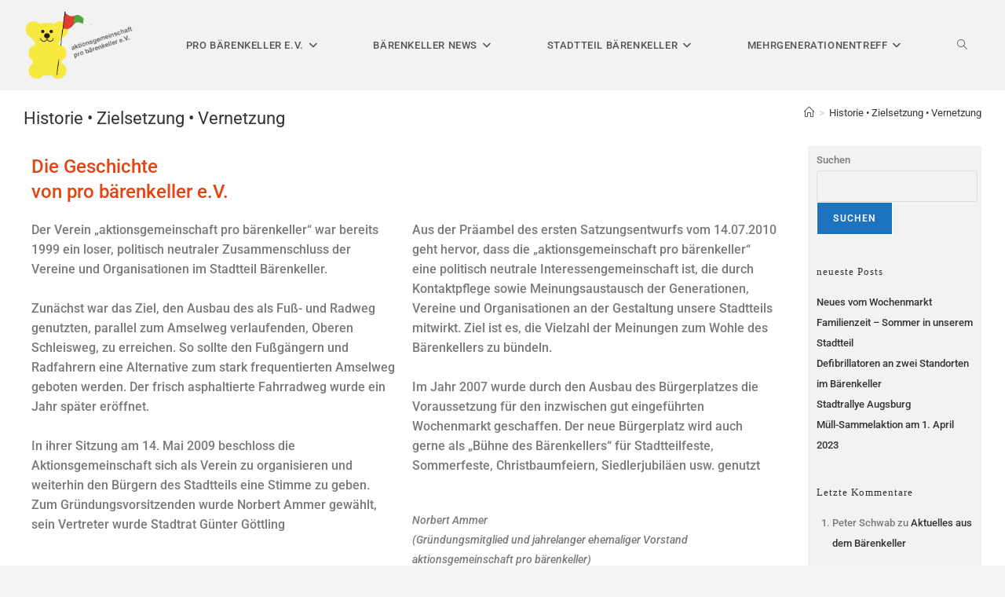

--- FILE ---
content_type: text/css
request_url: https://probaerenkeller.de/wp-content/uploads/elementor/css/post-667.css?ver=1769724260
body_size: 444
content:
.elementor-kit-667{--e-global-color-primary:#E44312;--e-global-color-secondary:#54595F;--e-global-color-text:#7A7A7A;--e-global-color-accent:#61CE70;--e-global-color-cf3b211:#FFF600;--e-global-typography-primary-font-family:"Roboto";--e-global-typography-primary-font-size:28px;--e-global-typography-primary-font-weight:600;--e-global-typography-secondary-font-family:"Roboto";--e-global-typography-secondary-font-size:23px;--e-global-typography-secondary-font-weight:400;--e-global-typography-text-font-family:"Roboto";--e-global-typography-text-font-size:1px;--e-global-typography-text-font-weight:500;--e-global-typography-accent-font-family:"Roboto";--e-global-typography-accent-font-weight:500;background-color:#54595F;color:var( --e-global-color-text );font-family:"Roboto", Sans-serif;font-size:14px;font-weight:500;line-height:25px;}.elementor-kit-667 p{margin-block-end:0px;}.elementor-kit-667 a:hover{color:var( --e-global-color-primary );}.elementor-kit-667 h1{color:var( --e-global-color-primary );font-family:"Roboto", Sans-serif;font-size:28px;line-height:25px;}.elementor-kit-667 h2{font-family:"Roboto", Sans-serif;font-size:17px;font-weight:500;line-height:1px;}.elementor-kit-667 h3{font-family:"Roboto", Sans-serif;font-size:22px;font-weight:400;font-style:normal;line-height:25px;}.elementor-kit-667 h5{font-family:"Roboto", Sans-serif;font-size:17px;line-height:32px;}.elementor-kit-667 h6{font-family:"Roboto", Sans-serif;}.elementor-section.elementor-section-boxed > .elementor-container{max-width:1140px;}.e-con{--container-max-width:1140px;}.elementor-widget:not(:last-child){margin-block-end:20px;}.elementor-element{--widgets-spacing:20px 20px;--widgets-spacing-row:20px;--widgets-spacing-column:20px;}{}h1.entry-title{display:var(--page-title-display);}@media(max-width:1024px){.elementor-section.elementor-section-boxed > .elementor-container{max-width:1024px;}.e-con{--container-max-width:1024px;}}@media(max-width:767px){.elementor-section.elementor-section-boxed > .elementor-container{max-width:767px;}.e-con{--container-max-width:767px;}}

--- FILE ---
content_type: text/css
request_url: https://probaerenkeller.de/wp-content/uploads/elementor/css/post-153.css?ver=1769730356
body_size: 542
content:
.elementor-widget-heading .elementor-heading-title{font-family:var( --e-global-typography-primary-font-family ), Sans-serif;font-size:var( --e-global-typography-primary-font-size );font-weight:var( --e-global-typography-primary-font-weight );color:var( --e-global-color-primary );}.elementor-153 .elementor-element.elementor-element-fe7f857 .elementor-heading-title{font-family:"Roboto", Sans-serif;font-size:24px;font-weight:500;}.elementor-widget-text-editor{font-family:var( --e-global-typography-text-font-family ), Sans-serif;font-size:var( --e-global-typography-text-font-size );font-weight:var( --e-global-typography-text-font-weight );color:var( --e-global-color-text );}.elementor-widget-text-editor.elementor-drop-cap-view-stacked .elementor-drop-cap{background-color:var( --e-global-color-primary );}.elementor-widget-text-editor.elementor-drop-cap-view-framed .elementor-drop-cap, .elementor-widget-text-editor.elementor-drop-cap-view-default .elementor-drop-cap{color:var( --e-global-color-primary );border-color:var( --e-global-color-primary );}.elementor-153 .elementor-element.elementor-element-e2802db{font-family:"Roboto", Sans-serif;font-size:16px;font-weight:500;}.elementor-153 .elementor-element.elementor-element-97ec120{--spacer-size:64px;}.elementor-153 .elementor-element.elementor-element-2a8c200{font-family:"Roboto", Sans-serif;font-size:16px;font-weight:500;}.elementor-153 .elementor-element.elementor-element-05d111d{font-family:"Roboto", Sans-serif;font-size:14px;font-weight:500;}.elementor-153 .elementor-element.elementor-element-8251d12{--spacer-size:25px;}.elementor-widget-image .widget-image-caption{color:var( --e-global-color-text );font-family:var( --e-global-typography-text-font-family ), Sans-serif;font-size:var( --e-global-typography-text-font-size );font-weight:var( --e-global-typography-text-font-weight );}.elementor-153 .elementor-element.elementor-element-ccba949 .widget-image-caption{font-family:"Roboto", Sans-serif;font-size:14px;font-weight:500;margin-block-start:9px;}.elementor-153 .elementor-element.elementor-element-f335825 .elementor-heading-title{font-family:"Roboto", Sans-serif;font-size:24px;font-weight:500;}.elementor-153 .elementor-element.elementor-element-06f1329{font-family:"Roboto", Sans-serif;font-size:16px;font-weight:500;}.elementor-153 .elementor-element.elementor-element-409683b .elementor-heading-title{font-family:"Roboto", Sans-serif;font-size:24px;font-weight:500;}.elementor-153 .elementor-element.elementor-element-4e77f58{font-family:"Roboto", Sans-serif;font-size:16px;font-weight:500;}.elementor-153 .elementor-element.elementor-element-b3b3019 .elementor-heading-title{font-family:"Roboto", Sans-serif;font-size:24px;font-weight:500;}.elementor-153 .elementor-element.elementor-element-aa25632{font-family:"Roboto", Sans-serif;font-size:16px;font-weight:500;}.elementor-153 .elementor-element.elementor-element-1148a74 .elementor-heading-title{font-family:"Roboto", Sans-serif;font-size:24px;font-weight:500;}.elementor-153 .elementor-element.elementor-element-da89ac7{font-family:"Roboto", Sans-serif;font-size:16px;font-weight:500;}.elementor-153 .elementor-element.elementor-element-b7ad952 .elementor-heading-title{font-family:"Roboto", Sans-serif;font-size:24px;font-weight:500;}.elementor-153 .elementor-element.elementor-element-c754041{font-family:"Roboto", Sans-serif;font-size:16px;font-weight:500;}@media(min-width:768px){.elementor-153 .elementor-element.elementor-element-4c82b03{width:24.476%;}.elementor-153 .elementor-element.elementor-element-397db71{width:75.188%;}}@media(max-width:1024px){.elementor-widget-heading .elementor-heading-title{font-size:var( --e-global-typography-primary-font-size );}.elementor-widget-text-editor{font-size:var( --e-global-typography-text-font-size );}.elementor-widget-image .widget-image-caption{font-size:var( --e-global-typography-text-font-size );}}@media(max-width:767px){.elementor-widget-heading .elementor-heading-title{font-size:var( --e-global-typography-primary-font-size );}.elementor-widget-text-editor{font-size:var( --e-global-typography-text-font-size );}.elementor-widget-image .widget-image-caption{font-size:var( --e-global-typography-text-font-size );}}